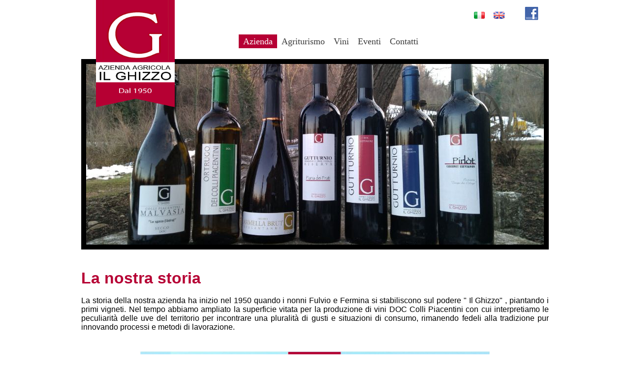

--- FILE ---
content_type: text/html;charset=UTF-8
request_url: https://www.ilghizzovini.it/app/index.jsp;jsessionid=2A8FEC429D6E4AA6AB3F9185DE27A46E?_sl=ch
body_size: 4210
content:

	
		
		
		
		
		
		
			
			
				
				
				
				
				
					
				
			
			
		
	
	



	





	
		
		
		
	


	
		
		
		
		
		
		
			
		
	

<!DOCTYPE html PUBLIC "-//W3C//DTD XHTML 1.0 Transitional//EN" "http://www.w3.org/TR/xhtml1/DTD/xhtml1-transitional.dtd">
<html xmlns="http://www.w3.org/1999/xhtml">
	<head>
		
		<title>Azienda Agricola IL GHIZZO</title>
		<meta http-equiv="Content-Type" content="text/html; charset=UTF-8" />
		<meta property="og:title" content="Azienda Agricola IL GHIZZO" />
		<meta property="og:type" content="article" />
		<meta property="og:site_name" content="Azienda Agricola IL GHIZZO" />
		<meta name="twitter:card" content="summary" />
		<meta name="twitter:title" content="Azienda Agricola IL GHIZZO" />
		
			<meta property="og:url" content="https://www.ilghizzovini.it" />
			<link rel="canonical" href="https://www.ilghizzovini.it" />
		
			<meta name="description" content="Azienda Agricola IL GHIZZO &#45; Agriturismo e vini Doc in Val Nure &#45; Vini e prodotti tipici dei colli piacentini" />
			<meta property="og:description" content="Azienda Agricola IL GHIZZO &#45; Agriturismo e vini Doc in Val Nure &#45; Vini e prodotti tipici dei colli piacentini" />
			<meta name="twitter:description" content="Azienda Agricola IL GHIZZO &#45; Agriturismo e vini Doc in Val Nure &#45; Vini e prodotti tipici dei colli piacentini" />
		
			<meta name="keywords" content="agriturismo&#44; ponte dell&#39;olio&#44; produzione e vendita vini doc&#44; valnure&#44;vini rossi piacentini&#44; vini bianchi piacentini&#44; gutturnio&#44; ortrugo&#44; produzione vini piacenza&#44; produzione e vendita vino piacenza&#44; aziende vitivinicole piacenza&#44; cantine piacenza&#44; vini doc piacenza" />
			<meta property="article:tag" content="agriturismo&#44; ponte dell&#39;olio&#44; produzione e vendita vini doc&#44; valnure&#44;vini rossi piacentini&#44; vini bianchi piacentini&#44; gutturnio&#44; ortrugo&#44; produzione vini piacenza&#44; produzione e vendita vino piacenza&#44; aziende vitivinicole piacenza&#44; cantine piacenza&#44; vini doc piacenza" />
		
		<base href='https://www.ilghizzovini.it/app/;jsessionid=4CA6AC70D76115B307E607DCC75FE657' />
		<link rel="shortcut icon" href="https://www.ilghizzovini.it/img/favicon.ico;jsessionid=4CA6AC70D76115B307E607DCC75FE657" />
		<link rel="stylesheet" type="text/css" href="../css/grafica.css" />
		<link rel="stylesheet" type="text/css" href="../css/contatti.css" />
		<link rel="stylesheet" type="text/css" href="../css/registrati.css" />
		<link rel="stylesheet" type="text/css" href="../css/pubblic-style.css" />
		<link rel="stylesheet" type="text/css" href="../css/pubblic-document.css" />
		<link rel="stylesheet" type="text/css" href="../css/pubblic-news.css" />
		<link rel="stylesheet" type="text/css" href="../css/pubblic-agenda.css" />
		
		
		
			<link rel="stylesheet" type="text/css" href="../css/menu_tendina.css" />
		
		<link rel="stylesheet" type="text/css" href="../css/jquery/jquery-ui.css" />
		
			<link rel="stylesheet" type="text/css" href="../css/jquery/bxslider/jquery.bxslider.css" />
		
		
		
		
		<link rel="stylesheet" type="text/css" href="../css/tema.css?ch" />
		
				<link rel="stylesheet" type="text/css" href="https://www.ilghizzovini.it/css/homepage_default.css;jsessionid=4CA6AC70D76115B307E607DCC75FE657" />
			
			<link rel="stylesheet" type="text/css" href="../css/categorie/homepage.css" />
		
		<link rel="stylesheet" type="text/css" href="../css/jquery/lightbox/lightbox.css" />
		
		
		
		<script type="text/javascript" src="../jslib/jquery/jquery.js"></script>
		<script type="text/javascript" src="../jslib/jquery/jquery-ui.js"></script>
		
		<script type="text/javascript" src="https://www.ilghizzovini.it/jslib/jquery/calendario_jquery.jsp;jsessionid=4CA6AC70D76115B307E607DCC75FE657"></script>
		
		
			<script type="text/javascript" src="../jslib/jquery/bxslider/jquery.bxslider.min.js"></script>
		
		<script type="text/javascript" src="../jslib/jquery/bannerRotante.js"></script>
		<script type="text/javascript" src="../jslib/jquery/lightbox.min.js"></script>
		<script type="text/javascript" src="../jslib/ajax.js"></script>
		<script type="text/javascript" src="https://www.ilghizzovini.it/jslib/checkutil.jsp;jsessionid=4CA6AC70D76115B307E607DCC75FE657"></script>
		<script type="text/javascript" src="https://www.ilghizzovini.it/jslib/util.js;jsessionid=4CA6AC70D76115B307E607DCC75FE657"></script>
		<script type="text/javascript" src="../jslib/json.js" async="async"></script>
		<script type="text/javascript" src="../jslib/checkFormData.js" async="async"></script>
		<script type="text/javascript" src="../jslib/checkDate.js" async="async"></script>
		<script type="text/javascript" src="../jslib/control_mail.js" async="async"></script>
		<script type="text/javascript" src="../jslib/italia.js" async="async"></script>
		<script type="text/javascript" src="../jslib/MenuOverTop_Italia.js" async="async"></script>
		
		
		
		<script type="text/javascript">
			// <![CDATA[
			jQuery(window).load( function(){
				
			});

			
			
			
			function InviaDati(codice, immagine)
			{
				self.document.frmItalia.codice.value = codice;
				self.document.frmItalia.immagine.value = immagine;
				self.document.frmItalia.submit();
			}
			
			function calendario(objCal, func, formato_data)
			{
				showCalendario(initCalendario(objCal, func, formato_data));
			}

			function info_prodotto(obj, strTitolo)
			{
				jQuery(obj).dialog({ title: strTitolo }).dialog('open');
			}

			
		</script>
		
		
		
	</head>
	
	
	
	<body onload="" class="">
		
		
		<!-- Global Content -->
		
		<div id="globalcontent">
			<!-- Header -->
			<div id="globaltop">
				
					<div class="banner_globaltop">





	
		
			
			
			
			
			
			
			
		
	
	 <script type="text/javascript"> 
	// <![CDATA[ 
		new Image().src='https://www.ilghizzovini.it:443/imgportfolio/154/img_banner/img_3316.png';
	//	]]> 
 </script> 

				<div id="banner_0_176884263554454939" class="banner">
					
				</div>
				
				<div id="banner_0_176884263554454939_desc" class="sottotitolo_banner"></div>
				 <script type="text/javascript"> 
	// <![CDATA[ 
var banner0 = new Array();banner0[0] = new Array ('https://www.ilghizzovini.it:443/imgportfolio/154/img_banner/img_3316.png','0','img','160','221','Logo Azienda Agricola Il Ghizzo vini Colli Piacentini Piacenza','0','http://www.ilghizzovini.it','','banner',false);
new bannerRotante('banner_0_176884263554454939', banner0);
	//	]]> 
 </script> 

</div>
				
				


<div id="top">
	<!-- Div prima riga con cerca, lingua, contatti e home -->
	<div id="header">
		<div id="riga-t"></div>
		<div id="riga-c">
			
			
			<div class="riga01"><img src="https://www.ilghizzovini.it/img/px.gif;jsessionid=4CA6AC70D76115B307E607DCC75FE657" width="1" height="1" alt="Azienda Agricola IL GHIZZO" /></div>
			
				<div class="ita"><a href="https://www.ilghizzovini.it/app/index.jsp;jsessionid=4CA6AC70D76115B307E607DCC75FE657?_sl=it" target="_parent" title="Italiano"></a></div>
				<div class="uk"><a href="https://www.ilghizzovini.it/app/index.jsp;jsessionid=4CA6AC70D76115B307E607DCC75FE657?_sl=en" target="_parent" title="English"></a></div>
				<div class="fr"><a href="https://www.ilghizzovini.it/app/index.jsp;jsessionid=4CA6AC70D76115B307E607DCC75FE657?_sl=fr" target="_parent" title="Fran&ccedil;ais"></a></div>
				<div class="de"><a href="https://www.ilghizzovini.it/app/index.jsp;jsessionid=4CA6AC70D76115B307E607DCC75FE657?_sl=de" target="_parent" title="Deutsch"></a></div>
				<div class="ch"><a href="https://www.ilghizzovini.it/app/index.jsp;jsessionid=4CA6AC70D76115B307E607DCC75FE657?_sl=ch" target="_parent" title="&#27721;&#35821;"></a></div>
				<div class="es"><a href="https://www.ilghizzovini.it/app/index.jsp;jsessionid=4CA6AC70D76115B307E607DCC75FE657?_sl=es" target="_parent" title="Espa&ntilde;ol"></a></div>
				<div class="br"><a href="https://www.ilghizzovini.it/app/index.jsp;jsessionid=4CA6AC70D76115B307E607DCC75FE657?_sl=br" target="_parent" title="Portuguese"></a></div>
				<div class="jp"><a href="https://www.ilghizzovini.it/app/index.jsp;jsessionid=4CA6AC70D76115B307E607DCC75FE657?_sl=jp" target="_parent" title="Japanese"></a></div>
				<div class="ru"><a href="https://www.ilghizzovini.it/app/index.jsp;jsessionid=4CA6AC70D76115B307E607DCC75FE657?_sl=ru" target="_parent" title="Russian"></a></div>
			
			<div class="riga02"></div>
			
			
			
			
			
		</div>
		<div class="clearer"></div>
		<div id="riga-d"></div>
		
	</div>
	<!-- Fine div prima riga con cerca, lingua, contatti e home -->
	<!-- Div che comprende il logo, l'immagine principale e un'altra sotto il logo -->
	
	
		<div id="logo" class="logo_ch"
		
			onclick="document.location='https://www.ilghizzovini.it/;jsessionid=4CA6AC70D76115B307E607DCC75FE657'"
		
		><img src="../img/px.gif" width="1" height="1" border="0" alt="Azienda Agricola IL GHIZZO" /></div>
	
		<div id="image"></div>
	
	<div id="loghi" onclick="document.location='https://www.ilghizzovini.it/;jsessionid=4CA6AC70D76115B307E607DCC75FE657'"><img src="../img/px.gif" width="1" height="1" border="0" alt="Azienda Agricola IL GHIZZO" /></div>
	
		<div id="banner_top">




 <script type="text/javascript"> 
	// <![CDATA[ 
		new Image().src='https://www.ilghizzovini.it:443/imgportfolio/154/img_banner/img_2345.gif';
	//	]]> 
 </script> 

				<div id="banner_0_176884263554945933" class="banner">
					
				</div>
				
				<div id="banner_0_176884263554945933_desc" class="sottotitolo_banner"></div>
				 <script type="text/javascript"> 
	// <![CDATA[ 
var banner0 = new Array();banner0[0] = new Array ('https://www.ilghizzovini.it:443/imgportfolio/154/img_banner/img_2345.gif','0','img','30','50','Vai alla pagina facebook dell\'Azienda Agricola Il Ghizzo','0','https://www.facebook.com/vini.ilghizzo','_blank','banner',false);
new bannerRotante('banner_0_176884263554945933', banner0);
	//	]]> 
 </script> 

</div>
	
	<div class="clearer"></div>
	<!-- Fine div che comprende il logo, l'immagine principale e un'altra sotto il logo -->
</div>

	<!-- Div menu e il sottomenu -->
	<div id="menu_orizzontale">
		



<div class="menu_t">
	<ul id="navmenu">
		
			
			
			
			
			
				
			
				
			
				
			
				
			
				
			
		
		
			<li class="menu_cat_doc menu_ot_cat_sel">
				
					<a href="javascript:void(0);" title="Azienda">Azienda</a>
				
				


<ul>
	<li class="menu_cat_doc">
	<a href="elenco.jsp?IdC=3999&amp;IdS=4912&amp;tipo_cliccato=0&amp;tipo_padre=0&amp;menu=1&amp;nav=1&amp;css=" title="La nostra storia">La nostra storia</a>
	</li>
	<li class="menu_cat_doc">
	<a href="http://www.ilghizzovini.it/app/elenco.jsp?IdC=3999&amp;IdS=4912&amp;tipo_cliccato=0&amp;tipo_padre=0&amp;menu=1&amp;nav=1&amp;css=/#le-vigne" title="Le Vigne" target="_blank">Le Vigne</a>
	</li>
	<li class="menu_cat_doc">
	<a href="http://www.ilghizzovini.it/app/elenco.jsp?IdC=3999&amp;IdS=4912&amp;tipo_cliccato=0&amp;tipo_padre=0&amp;menu=1&amp;nav=1&amp;css=/#le-terre" title="Le Terre" target="_blank">Le Terre</a>
	</li>
	<li class="menu_cat_doc">
	<a href="http://www.ilghizzovini.it/app/elenco.jsp?IdC=3999&amp;IdS=4912&amp;tipo_cliccato=0&amp;tipo_padre=0&amp;menu=1&amp;nav=1&amp;css=/#la-valnure" title="La Valnure" target="_blank">La Valnure</a>
	</li>
</ul>


			</li>
		
			<li class="menu_cat_doc ">
				
						<a href="elenco.jsp?IdC=4001&amp;IdS=4001&amp;tipo_cliccato=0&amp;tipo_padre=0&amp;menu=1&amp;nav=1&amp;css=" title="Agriturismo">Agriturismo</a>
					
				




			</li>
		
			<li class="menu_cat_doc ">
				
					<a href="javascript:void(0);" title="Vini">Vini</a>
				
				


<ul>
	<li class="menu_cat_doc">
	<a href="elenco.jsp?IdC=4002&amp;IdS=4909&amp;tipo_cliccato=0&amp;tipo_padre=0&amp;menu=1&amp;nav=1&amp;css=vini.css" title="Vini rossi">Vini rossi</a>
	</li>
	<li class="menu_cat_doc">
	<a href="elenco.jsp?IdC=4002&amp;IdS=4910&amp;tipo_cliccato=0&amp;tipo_padre=0&amp;menu=1&amp;nav=1&amp;css=vini.css" title="Vini bianchi">Vini bianchi</a>
	</li>
	<li class="menu_cat_doc">
	<a href="elenco.jsp?IdC=4002&amp;IdS=4911&amp;tipo_cliccato=0&amp;tipo_padre=0&amp;menu=1&amp;nav=1&amp;css=vini.css" title="Spumanti">Spumanti</a>
	</li>
</ul>


			</li>
		
			<li class="menu_cat_doc ">
				
						<a href="elenco.jsp?IdC=4004&amp;IdS=4004&amp;tipo_cliccato=0&amp;tipo_padre=0&amp;menu=1&amp;nav=1&amp;css=" title="Eventi">Eventi</a>
					
				




			</li>
		
			<li class="menu_cat_doc ">
				
						<a href="elenco.jsp?IdC=4005&amp;IdS=4005&amp;tipo_cliccato=0&amp;tipo_padre=0&amp;menu=1&amp;nav=1&amp;css=" title="Contatti">Contatti</a>
					
				




			</li>
		
	</ul>
</div>
	</div>
	<!-- Fine div menu e il sottomenu -->


				
					<div class="banner_topdown">





</div>
				
			</div>
			<!-- Fine Header -->
			
			<!-- Div Contenitore -->
			<div id="contenitore">
				<!-- Div Menu Left -->
				<div id="mleft">
					
					
					
					
					<div id="menu_left" class="menu_left_class">
						
					</div>
					



				</div>
				<!-- Chiuso Div Menu Left -->
				<!-- Div Pagina Contenuti -->
				<div id="page">
					
					<div id="page_centro">

	



	
	
		
	



	
	
		
	





		






	
	
		
	
		
	
		
	
		
	


	<script type="text/javascript">
		jQuery(document).ready(function() {
				if( document.getElementById('slider-show_1768842635603') )
					jQuery('#slider-show_1768842635603').bxSlider({auto: (jQuery('._bxSlider').children().length < 2) ? false : true, mode: 'fade', autoHover: true});
			});
	</script>
	
	<ul id="slider-show_1768842635603" class="_bxSlider">
		
			<li>
				<a href="http://www&#46;ilghizzovini&#46;it&#47;app&#47;elenco&#46;jsp&#63;IdC&#61;4002&#38;IdS&#61;4002&#38;tipo&#95;cliccato&#61;0&#38;tipo&#95;padre&#61;0&#38;menu&#61;1&#38;nav&#61;1&#38;css&#61;vini&#46;css&#38;pos&#61;0">
					<img src="/imgportfolio/154/img_5/img_748191.jpg" alt="Visualizza Documento" title="Visualizza Documento" border="0" />
					
				</a>
			</li>
		
			<li>
				<a href="http://www&#46;ilghizzovini&#46;it&#47;">
					<img src="/imgportfolio/154/img_5/img_747259.jpg" alt="Visualizza Documento" title="Visualizza Documento" border="0" />
					
				</a>
			</li>
		
			<li>
				<a href="http://www&#46;ilghizzovini&#46;it&#47;">
					<img src="/imgportfolio/154/img_5/img_774012.jpg" alt="Visualizza Documento" title="Visualizza Documento" border="0" />
					
				</a>
			</li>
		
			<li>
				<a href="http://www&#46;ilghizzovini&#46;it&#47;">
					<img src="/imgportfolio/154/img_5/img_747253.jpg" alt="Visualizza Documento" title="Visualizza Documento" border="0" />
					
				</a>
			</li>
		
	</ul>

	
	


	

					</div>
					
						<div class="banner_middle">





				<div id="banner_0_176884263560466034" class="banner_script">
					
						<a class="a_home_storia" href="/app/elenco.jsp?IdC=3999&IdS=4912&tipo_cliccato=0&tipo_padre=0&menu=1&nav=1&css="><div class="homestoria"><h1 class="titlestoria">La nostra storia</h1><br/>La storia della nostra azienda  ha inizio nel 1950 quando i nonni Fulvio e Fermina  si stabiliscono sul podere " Il Ghizzo" , piantando i primi vigneti. Nel tempo abbiamo ampliato la superficie vitata per la produzione di vini DOC Colli Piacentini con cui interpretiamo le peculiarità delle uve del territorio  per incontrare una pluralità di gusti e situazioni di consumo, rimanendo fedeli alla tradizione pur innovando  processi e metodi di lavorazione.</div></a>
<img alt="" src="imgportfolio.pimg?imgportfolio=/154/fckeditor/Image/foto+locandina+il+ghizzo+consegna+a+domicilio.jpg" style="width: 75%;display:block; margin:.auto;" /><br />
					
				</div>
				
				<div id="banner_0_176884263560466034_desc" class="sottotitolo_banner"></div>
				 <script type="text/javascript"> 
	// <![CDATA[ 
		new Image().src='https://www.ilghizzovini.it:443/imgportfolio/154/img_banner/img_2334.jpg';
	//	]]> 
 </script> 

				<div id="banner_1_176884263560466034" class="ghizzobanner">
					
						<a href="/app/elenco.jsp?IdC=3999&IdS=4913&tipo_cliccato=0&tipo_padre=0&menu=1&nav=1&css=">
    <img title="Ghizzo Vini" width="182" height="209" alt="Ghizzo Vini" src="imgportfolio.pimg?imgportfolio=/154/fckeditor/Image/Logo_divulgazione_pro_viterre.jpg" border="0"></img>
</a>
<p>
<a href="/app/elenco.jsp?IdC=3999&IdS=4913&tipo_cliccato=0&tipo_padre=0&menu=1&nav=1&css=">Proviterre</a></p>
					
				</div>
				
				<div id="banner_1_176884263560466034_desc" class="sottotitolo_banner"></div>
				
				<div id="banner_2_176884263560466034" class="ghizzobanner">
					
						<a href="elenco.jsp?IdC=4001&IdS=4001&tipo_cliccato=0&tipo_padre=0&menu=1&nav=1&css=&pos=0">
    <img title="Ghizzo Vini" alt="Ghizzo Vini" src="imgportfolio.pimg?imgportfolio=/154/fckeditor/Image/tortelli-piacentini.jpg" border="0"></img>
</a>
<p>
<a href="elenco.jsp?IdC=4001&IdS=4001&tipo_cliccato=0&tipo_padre=0&menu=1&nav=1&css=&pos=0"> Piatti tipici piacentini e altro, <br> ecco il menu' dell'agriturismo </a></p>
					
				</div>
				
				<div id="banner_2_176884263560466034_desc" class="sottotitolo_banner"></div>
				
				<div id="banner_3_176884263560466034" class="ghizzobanner">
					
						<a href="elenco.jsp?IdC=4004&IdS=4004&tipo_cliccato=0&tipo_padre=0&menu=1&nav=1&css=&pos=0">
    <img title="Ghizzo Vini" alt="Ghizzo Vini" src="imgportfolio.pimg?imgportfolio=/154/fckeditor/Image/eventi.jpg" border="0"></img>
</a>
<p>
<a href="elenco.jsp?IdC=4004&IdS=4004&tipo_cliccato=0&tipo_padre=0&menu=1&nav=1&css=&pos=0"> Tutti gli eventi, incontra <br>  l'azienda agricola il Ghizzo </a></p>
					
				</div>
				
				<div id="banner_3_176884263560466034_desc" class="sottotitolo_banner"></div>
				
				<div id="banner_4_176884263560466034" class="ghizzobanner dx">
					
						<a href="elenco.jsp?IdC=4005&IdS=4005&tipo_cliccato=0&tipo_padre=0&menu=1&nav=1&css=&pos=0">
    <img title="Ghizzo Vini" alt="Ghizzo Vini" src="imgportfolio.pimg?imgportfolio=/154/fckeditor/Image/mappa-ghizzo.jpg" border="0"></img>
</a>
<p>
<a href="elenco.jsp?IdC=4005&IdS=4005&tipo_cliccato=0&tipo_padre=0&menu=1&nav=1&css=&pos=0"> Fermati al Ghizzo, <br> nel cuore della Val Nure </a></p>
					
				</div>
				
				<div id="banner_4_176884263560466034_desc" class="sottotitolo_banner"></div>
				
</div>
					
					
				</div>
				<!-- Chiuso Div Pagina Contenuti-->
				<!-- Div Menu Right-->
				<div id="mright">
					
					






















<div class="clearer"></div>
					<!-- Banner destra-bottom -->
					

				</div>
				<!-- Chiuso Div Menu Right-->
			</div>
			<!-- Chiuso Div Contenitore-->
			<div class="clearer"></div>
			
			<!-- Footer -->
			<div class="pxup"></div>
			<div id="footer"><div class="col-1"><h4>Dove Trovarci</h4><p>Azienda Agricola IL GHIZZO<br />Loc. Folignano  Ghizzo 2<br />29028 Pontedellolio (PC)<br />P.IVA. 01582770333</p></div><div class="col-2"><h4>Contatti</h4><p><a href="/">www.ilghizzovini.it</a><br /><a href="mailto:ilghizzovini@gmail.com" target="_blank">ilghizzovini@gmail.com</a><br /><a href="mailto:adele.anselmi@alice.it" target="_blank">adele.anselmi@alice.it</a><br /><a href="https://www.facebook.com/vini.ilghizzo" target="_blank">Facebook</a><br /><a href="https://www.instagram.com/viniilghizzo/" target="_blank">Instagram</a><br /></p></div><div class="col-2"><h4>Certificazioni</h4><div><img src="/img/suolo_e_salute_100.png" alt="suolo e salute" title="suolo e salute" /><img src="/img/agricoltura_italia_100.png" alt="agricoltura italia" title="agricoltura italia" /><img src="/img/fivi_100.png" alt="fivi" title="fivi" /></div></div></div>
			<div class="pxdown"></div>
			<!-- Fine footer -->
		</div>
		<!-- Fine Global Content -->
		

	</body>
</html>



--- FILE ---
content_type: text/css;charset=UTF-8
request_url: https://www.ilghizzovini.it/css/tema.css?ch
body_size: 2196
content:
body{margin:0px;padding:0px;background-color:#fff;}a:link, a:visited{color:#b60034;text-decoration:none;}a:active{color:#b60034;text-decoration:none;}a:hover{color:#b60034;text-decoration:underline;}#globalcontent{position:relative;left:0px;top:0px;width:950px !important;width:950px;height:100%;margin:0 auto;}.linkhome, .linkcontact, .linkhome a, .linkcontact a, .riga01, .riga02, .newsletter{display:none;}.search_page, search_page_descr ,.text_search_page, .button_search_page{display:none;}#riga-t{display:none;}.ita, .ita a{width:22px;height:14px;padding-left:0px;margin-top:10px;float:left;margin-left:10px;position:absolute;right:65px;top:7px}.ita a{display:block;background:url(../img/top/ita.gif) no-repeat center center;margin:0px}.uk, .uk a{width:22px;height:14px;padding-left:0px;margin-top:10px;float:left;margin-left:16px;position:absolute;right:45px;top:7px}.uk a{display:block;background:url(../img/top/uk.gif) no-repeat center center;margin:0px;padding:0px;}.fr, .fr a{display:none;}.de, .de a{display:none;}.br, .br a{display:none;}.es, .es a{display:none;}.ch, .ch a{display:none;}.jp, .jp a{display:none;}.ru, .ru a{display:none;}#riga-d{display:none;}#top{padding:0px;margin:0px;height:120px;}#riga-c{height:0px;}#header A:link, #header A:active{color:#FFFFFF}#header A:visited{color:#FFFFFF}#header A:hover{text-decoration:none;color:#CCCCCC}div#logo{display:none;}div#image{display:none;}div#contenitore{background:none;background-color:#FFFFFF;padding:0px;}div#mleft{display:none;}div#page{width:950px !important;width:950px;border:0;margin:0px;display:inline;position:relative;float:left;}div#mright{display:none;}.link2-text{display:none;}.ghizzobanner{text-align:center;}.titlestoria{color:#b60034;}.homestoria{margin-bottom:40px;font-size:16px;}div#bannercentro{display:none;}.banner_doc_bottom_foto{display:none;}.banner_bottom{display:block;background-color:#ff0000;width:930px;overflow:auto;padding:10px;margin-top:20px;}.banner_bottom .banner{background:none;margin:0px;}.banner_globaltop{display:block;position:absolute;top:0px;z-index:99;left:30px;}.banner_topdown .banner{border:10px solid #000;}.banner_middle{display:block;width:950px;overflow:auto;}.banner_middle .banner{background:none;margin:0px;}.ghizzobanner p{font-family:Georgia, "Times New Roman", Times, serif;text-align:center;font-size:12px;font-weight:bold;padding:15px 0px 25px 0px;border-bottom:1px solid #d0d0d0;}.ghizzobanner p a:link, .ghizzobanner p a:visited{color:#fff;background-color:#b60034;text-decoration:none;line-height:30px;padding:4px 0px;}.ghizzobanner p a:active{color:#b60034;background-color:#f6b9cb;}.ghizzobanner p a:hover{color:#b60034;background-color:#f6b9cb;}.ghizzobanner{width:209px;margin-right:38px;float:left;}.ghizzobanner.dx{margin-right:0px;}.ghizzobanner-gallery{width:950px;margin-top:30px;float:left;}.ghizzobanner-gallery p{color:#3B3B3B;font-size:18px;font-family:Georgia, "Times New Roman", Times, serif;}div#banner_top{display:block;position:absolute;margin:0px;top:0px;right:20px;width:70px;}div#banner_top .banner{float:right;margin-left:10px;}.banner_middle a:hover{text-decoration}a_home_storia:hover{text-decoration:none !important;}a .homestoria{margin-bottom:40px;font-size:16px;color:black;}#page_centro > .homep-title{display:none;}.homep-title A:link, A:active{color:#b60034;}.homep-title A:visited{color:#b60034;}.homep-title A:hover{color:#831212;text-decoration:none}.homep-title-doc{font-family:Georgia, "Times New Roman", Times, serif;font-style:normal;font-size:20px;text-transform:uppercase;font-weight:200;color:#b60034;margin-bottom:10px;}.txtcontatti{font-size:17px;}.notizia .homep-title{font-family:Georgia, "Times New Roman", Times, serif;font-style:normal;font-size:18px;text-transform:uppercase;font-weight:200;color:#b60034;text-align:center;min-height:65px;}.anteprima{margin:4px 8px 5px 0px;}img.anteprima{width:150px;padding:1px;border:1px solid #d0d0d0;}.homepage-img{float:none;text-align:center;}.notizia .homepage-img{}.search-param{display:none;}.linea{display:none;}.descr_breve_continua{display:none;}.descrizione_breve a{color:#000000;margin-top:5px;}.notizia{margin:10px 0px;border-bottom:1px solid #dcdcdc;padding-bottom:10px;}.box_navigazione{display:none;margin:5px 0px;padding-bottom:3px;border-bottom:1px solid #c2c2c2;font-family:Georgia, "Times New Roman", Times, serif;}.box_navigazione a{color:#aea8a8;text-transform:uppercase;font-family:Georgia, "Times New Roman", Times, serif;font-style:normal;font-size:14px;font-weight:00;}.box_navigazione a:hover{text-decoration:none;cursor:default;}.pxdown, .pxup{display:none}.homep-text{margin-top:0px;padding:0px;}.data-title{display:none;color:#b60034;font-size:9px;float:left;margin-right:4px;}.ore-title{display:none;color:#b60034;font-size:9px}.box-link{padding:10px;}.box-link A:link, A:active{color:#b60034;}.box-link A:visited{color:#b60034;}.box-link A:hover{color:#b60034;}form label.campo1 input{border-color:#888;}div#footer{height:auto;font-family:Georgia, "Times New Roman", Times, serif;background-color:#5f5f5f;text-align:center;font-size:12px;color:#fff;line-height:20px;margin:30px 0px 10px 0px;display:flex;flex-flow:wrap;justify-content:space-evenly;align-items:flex-start;padding:20px 0}#footer .col-1, #footer .col-2, #footer .col-3{margin:0;flex:1 1 0;}#footer h4{font-size:1.1rem;line-height:1.2;margin-bottom:1rem;}.bx-wrapper{border:10px solid #000}.bx-wrapper .bx-caption span{color:#fff;display:block;font-size:20px;padding:20px;font-family:Georgia, "Times New Roman", Times, serif;font-style:normal;text-align:center}.bx-wrapper .bx-pager.bx-default-pager a{text-indent:-9999px;display:block;width:20px;height:10px;margin:0 5px;outline:0;border:1px solid #FFF;background:none;border-radius:0px;}.bx-wrapper .bx-pager.bx-default-pager a:hover, .bx-wrapper .bx-pager.bx-default-pager a.active{background:#fff;}#photobox{width:950px;float:left;margin-top:0px;margin-bottom:0px;}.photobig{width:190px;margin-bottom:15px;float:left;padding:0px;background-color:#ffffff;}.photothumb{width:190px;margin-bottom:15px;float:left;padding:0px;background-color:#ffffff;}.photobig img{width:155px;float:left;padding:2px;border:#c2c2c2 1px solid;}.photothumb img{width:155px;float:left;padding:2px;border:#c2c2c2 1px solid;}.photobig_width{}.photothumb_width{}.photobig_height{}.photothumb_height{}.clearer-photobox{float:none;clear:none;}input#privacy{padding:0px;margin:0px;padding:5px 5px 0px 0px;}#homep-sottotitle{display:none;}form#frmTable{display:none}#menu_orizzontale{height:28px;padding:0px;margin:0px;width:630px;position:absolute;right:0px;top:70px;z-index:99;font-family:Georgia, "Times New Roman", Times, serif;font-style:normal;}.menu_t{position:absolute;left:0px;top:0px;z-index:20;width:630px;}* html .menu_t{width:100%;}.menu_t ul{padding:0;margin:0;list-style-type:none;text-align:center;}.menu_t li{float:left;padding:0px;position:relative;height:28px;text-align:center;}.menu_t a, .menu_t a:visited{display:block;text-decoration:none;color:#3b3b3b;padding:0px 9px;height:28px;border:0px;line-height:28px;background:none;text-align:center;background:none;font-size:18px;font-weight:300}li.menu_cat_doc.menu_ot_cat_sel{background-color:#B60034;}li.menu_cat_doc.menu_ot_cat_sel a{color:#fff;}.menu_t a:hover, .menu_t ul ul a:hover{color:#B60034;text-align:left;background-color:transparent;}.menu_t:hover > a{color:#fff;background:none;text-align:center;background-color:#B60034;}.menu_t ul ul:hover > a{color:#fff;text-align:left;background-color:#B60034;}.menu_t ul ul a , .menu_t ul ul a:visited{color:#fff;background-color:#B60034;text-align:left;border:none;width:165px;height:18px;line-height:18px;text-transform:none;font-size:17px;font-weight:300}.menu_t ul ul a:hover{color:#fff;background:#e50000;text-align:left;height:18px;font-size:17px;font-weight:300}.menu_t ul ul{visibility:hidden;position:absolute;height:0px;top:28px;left:0px;width:165px;text-align:left;}.menu_t ul ul ul{left:184px;top:0px;}.menu_t ul ul ul.left{left:-169px;}.menu_t ul ul ul a, .menu_t ul ul ul a:visited{background:#e50000;height:18px;color:#ffffff;}.menu_t ul ul ul a:hover{background:#d00101;height:18px;color:#ffffff;}.highslide img{filter:alpha(opacity=100);-moz-opacity:1.0;opacity:1.0;-khtml-opacity:1.0;}.highslide:hover img{filter:alpha(opacity=50);-moz-opacity:0.6;opacity:0.6;-khtml-opacity:0.6;}

--- FILE ---
content_type: text/css;charset=UTF-8
request_url: https://www.ilghizzovini.it/css/categorie/homepage.css
body_size: 48
content:
.box_navigazione{display:none}

--- FILE ---
content_type: application/javascript;charset=UTF-8
request_url: https://www.ilghizzovini.it/jslib/checkFormData.js
body_size: 552
content:

function checkFormData(obj)
{var formname='';if(typeof obj=='object'&&obj.constructor=='String')
formname=obj+".";else
formname='document.'+obj.name+'.';var returnValue=true;var message=new String('');for(var i=0;i<needed.length;i++)
{if(typeof eval(formname+needed[i])=='object'&&trimString(eval(formname+needed[i]+'.value'))=='')
{message+='\n'+labels[i];returnValue=false;}}
if(!returnValue)
alert('Attenzione i seguenti campi sono obbligatori:'+message);return returnValue;}
function trimString(str)
{str=(this!=window)?this:str;return str.replace(/^\s+/g,'').replace(/\s+$/g,'');}
function CheckMaxLength(obj,nome)
{var str=obj.value;if(str.length>obj.maxlength&&obj.maxlength>1)
{alert("Il campo ''"+nome+"'' ha troppi caratteri\nil numero massimo di caratteri previsti �''("+obj.maxlength+")'',\nquindi verr� ridotto!");obj.value=str.substring(0,obj.maxlength);}}
function ValTextDaSelect(objText,objSel)
{objText.value=objSel.options[objSel.selectedIndex].value;}